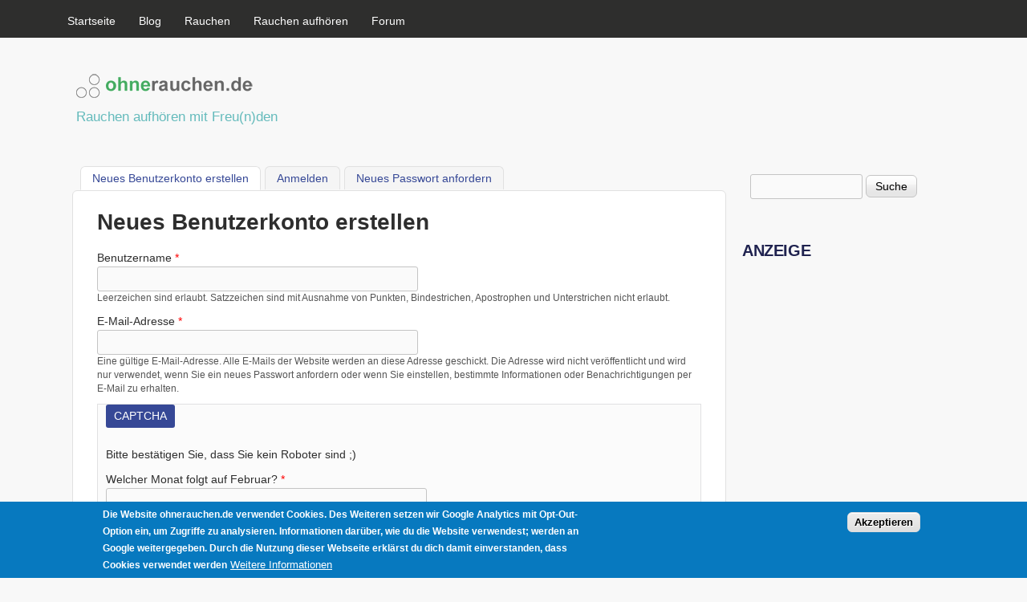

--- FILE ---
content_type: text/html; charset=utf-8
request_url: https://www.ohnerauchen.de/user/register?destination=node/2218%23comment-form
body_size: 6579
content:
<!DOCTYPE html>
<!--[if lt IE 7]><html class="lt-ie9 lt-ie8 lt-ie7" lang="de" dir="ltr"><![endif]-->
<!--[if IE 7]><html class="lt-ie9 lt-ie8" lang="de" dir="ltr"><![endif]-->
<!--[if IE 8]><html class="lt-ie9" lang="de" dir="ltr"><![endif]-->
<!--[if gt IE 8]><!--><html lang="de" dir="ltr" prefix="content: http://purl.org/rss/1.0/modules/content/ dc: http://purl.org/dc/terms/ foaf: http://xmlns.com/foaf/0.1/ rdfs: http://www.w3.org/2000/01/rdf-schema# sioc: http://rdfs.org/sioc/ns# sioct: http://rdfs.org/sioc/types# skos: http://www.w3.org/2004/02/skos/core# xsd: http://www.w3.org/2001/XMLSchema#"><!--<![endif]-->
<head>
<meta charset="utf-8" />
<link rel="apple-touch-icon" href="https://www.ohnerauchen.de/sites/ohnerauchen.de/themes/apple-touch-icon.png" type="image/png" />
<link rel="apple-touch-icon-precomposed" href="https://www.ohnerauchen.de/sites/ohnerauchen.de/themes/apple-touch-icon_0.png" type="image/png" />
<meta name="viewport" content="width=device-width, initial-scale=1" />
<meta name="MobileOptimized" content="width" />
<meta name="HandheldFriendly" content="true" />
<meta name="apple-mobile-web-app-capable" content="yes" />
<meta name="generator" content="Drupal 7 (https://www.drupal.org)" />
<link rel="canonical" href="https://www.ohnerauchen.de/user/register" />
<link rel="shortlink" href="https://www.ohnerauchen.de/user/register" />
<meta property="og:site_name" content="ohnerauchen.de" />
<meta property="og:type" content="article" />
<meta property="og:url" content="https://www.ohnerauchen.de/user/register" />
<meta property="og:title" content="Benutzerkonto" />
<meta name="twitter:card" content="summary" />
<meta name="twitter:url" content="https://www.ohnerauchen.de/user/register" />
<meta name="twitter:title" content="Benutzerkonto" />
<meta itemprop="name" content="Benutzerkonto" />
<meta name="dcterms.title" content="Benutzerkonto" />
<meta name="dcterms.type" content="Text" />
<meta name="dcterms.format" content="text/html" />
<meta name="dcterms.identifier" content="https://www.ohnerauchen.de/user/register" />
<script async src="//pagead2.googlesyndication.com/pagead/js/adsbygoogle.js"></script>
<script>
  (adsbygoogle = window.adsbygoogle || []).push({
    google_ad_client: "ca-pub-1902994706066482",
    enable_page_level_ads: true
  });
</script><link rel="shortcut icon" href="https://www.ohnerauchen.de/sites/ohnerauchen.de/themes/favicon.ico" type="image/vnd.microsoft.icon" />
<title>Benutzerkonto | ohnerauchen.de</title>
<link type="text/css" rel="stylesheet" href="https://www.ohnerauchen.de/sites/ohnerauchen.de/files/css/css_xE-rWrJf-fncB6ztZfd2huxqgxu4WO-qwma6Xer30m4.css" media="all" />
<link type="text/css" rel="stylesheet" href="https://www.ohnerauchen.de/sites/ohnerauchen.de/files/css/css_8qbdSouD-7IGaCZYrjcAAUaT5s6PvldRn484Uayuvik.css" media="all" />
<link type="text/css" rel="stylesheet" href="https://www.ohnerauchen.de/sites/ohnerauchen.de/files/css/css_9AXOC0b3RKUbagZH_VQ3uK8S5tESxSUFsV_D5CXEIew.css" media="all" />
<link type="text/css" rel="stylesheet" href="https://www.ohnerauchen.de/sites/ohnerauchen.de/files/css/css_-TBekd944CxnHs6YZb1rjftRBENTlSsrEFFxSex30_I.css" media="screen" />
<link type="text/css" rel="stylesheet" href="https://www.ohnerauchen.de/sites/ohnerauchen.de/files/css/css_9gy7RjX-YEbZqkpUGDn8bcm69r3ntah20icuHe-v0WA.css" media="all" />
<link type="text/css" rel="stylesheet" href="https://www.ohnerauchen.de/sites/ohnerauchen.de/files/css/css_5TxylIDFcnpmO5ucPRfXTdJiyW00MUBYhBuo7SANpds.css" media="print" />
<link type="text/css" rel="stylesheet" href="https://www.ohnerauchen.de/sites/ohnerauchen.de/files/css/css_KGED0kDIYFL4HN-qfwQ4-XSPwtapM0ADxhjQ6hSpbL8.css" media="only screen" />
<link type="text/css" rel="stylesheet" href="https://www.ohnerauchen.de/sites/ohnerauchen.de/files/css/css_CGy-gREMn3cAs6PlpNgiP1LeEoRYLn6eI8W_x2xRWj0.css" media="screen" />
<link type="text/css" rel="stylesheet" href="https://www.ohnerauchen.de/sites/ohnerauchen.de/files/css/css_ZmKvVCqQ-UUpxKQLYZ2bpKaR8Hxx8G01fSCamDABSoU.css" media="only screen" />

<!--[if lt IE 9]>
<link type="text/css" rel="stylesheet" href="https://www.ohnerauchen.de/sites/ohnerauchen.de/files/css/css_3DstW0jfwktRUyEXyI_1GpnGr0q8__Ohb03-rw5CiGI.css" media="screen" />
<![endif]-->

<!--[if lte IE 9]>
<link type="text/css" rel="stylesheet" href="https://www.ohnerauchen.de/sites/ohnerauchen.de/files/css/css_4UL30AxgxPzN9PN_DL1WVyhBKji0rSdCVjw5buAtqXE.css" media="screen" />
<![endif]-->
<script type="text/javascript" src="https://www.ohnerauchen.de/sites/ohnerauchen.de/files/js/js_YD9ro0PAqY25gGWrTki6TjRUG8TdokmmxjfqpNNfzVU.js"></script>
<script type="text/javascript" src="https://www.ohnerauchen.de/sites/ohnerauchen.de/files/js/js_RulCPHj8aUtatsXPqRSFtJIhBjBSAzFXZzADEVD4CHY.js"></script>
<script type="text/javascript" src="https://www.ohnerauchen.de/sites/ohnerauchen.de/files/js/js_gkDJjSYY7e-EYqx_sBfG7Sk-37z0pFl9aAK2zLpz2i8.js"></script>
<script type="text/javascript" src="https://www.googletagmanager.com/gtag/js?id=G-7EQTRLTC5L"></script>
<script type="text/javascript">
<!--//--><![CDATA[//><!--
window.google_analytics_uacct = "G-7EQTRLTC5L";window.dataLayer = window.dataLayer || [];function gtag(){dataLayer.push(arguments)};gtag("js", new Date());gtag("set", "developer_id.dMDhkMT", true);gtag("config", "G-7EQTRLTC5L", {"groups":"default","anonymize_ip":true});
//--><!]]>
</script>
<script type="text/javascript">
<!--//--><![CDATA[//><!--
jQuery.extend(Drupal.settings, {"basePath":"\/","pathPrefix":"","setHasJsCookie":0,"ajaxPageState":{"theme":"corolla","theme_token":"Tl-CrE2FPNmrDrkYHihvGrcHpHwM6FUkMRrMPOJc0pk","js":{"0":1,"sites\/all\/modules\/eu_cookie_compliance\/js\/eu_cookie_compliance.min.js":1,"misc\/jquery.js":1,"misc\/jquery-extend-3.4.0.js":1,"misc\/jquery-html-prefilter-3.5.0-backport.js":1,"misc\/jquery.once.js":1,"misc\/drupal.js":1,"sites\/all\/modules\/eu_cookie_compliance\/js\/jquery.cookie-1.4.1.min.js":1,"misc\/form-single-submit.js":1,"public:\/\/languages\/de_JohWl6LiC9x-Qd_taWrpauYmig3llCJhu0AHpujs-Ww.js":1,"sites\/all\/modules\/captcha\/captcha.js":1,"sites\/all\/modules\/google_analytics\/googleanalytics.js":1,"https:\/\/www.googletagmanager.com\/gtag\/js?id=G-7EQTRLTC5L":1,"1":1},"css":{"modules\/system\/system.base.css":1,"modules\/system\/system.menus.css":1,"modules\/system\/system.messages.css":1,"modules\/system\/system.theme.css":1,"modules\/comment\/comment.css":1,"modules\/field\/theme\/field.css":1,"modules\/node\/node.css":1,"modules\/search\/search.css":1,"modules\/user\/user.css":1,"modules\/forum\/forum.css":1,"sites\/all\/modules\/views\/css\/views.css":1,"sites\/all\/modules\/ctools\/css\/ctools.css":1,"sites\/all\/modules\/adsense\/css\/adsense.css":1,"sites\/all\/modules\/eu_cookie_compliance\/css\/eu_cookie_compliance.css":1,"public:\/\/ctools\/css\/8695a9d3e23511e74e4cde79b7ae1666.css":1,"sites\/all\/themes\/adaptivetheme\/adaptivetheme\/at_core\/css\/at.settings.style.headings.css":1,"sites\/all\/themes\/adaptivetheme\/adaptivetheme\/at_core\/css\/at.settings.style.image.css":1,"sites\/all\/themes\/adaptivetheme\/adaptivetheme\/at_core\/css\/at.settings.style.floatblocks.css":1,"sites\/all\/themes\/adaptivetheme\/adaptivetheme\/at_core\/css\/at.layout.css":1,"sites\/all\/themes\/corolla-bak\/css\/html-elements.css":1,"sites\/all\/themes\/corolla-bak\/css\/forms.css":1,"sites\/all\/themes\/corolla-bak\/css\/tables.css":1,"sites\/all\/themes\/corolla-bak\/css\/page.css":1,"sites\/all\/themes\/corolla-bak\/css\/articles.css":1,"sites\/all\/themes\/corolla-bak\/css\/comments.css":1,"sites\/all\/themes\/corolla-bak\/css\/fields.css":1,"sites\/all\/themes\/corolla-bak\/css\/blocks.css":1,"sites\/all\/themes\/corolla-bak\/css\/navigation.css":1,"sites\/all\/themes\/corolla-bak\/css\/fonts.css":1,"sites\/all\/themes\/corolla-bak\/css\/corolla.settings.style.css":1,"sites\/all\/themes\/corolla-bak\/color\/colors.css":1,"sites\/all\/themes\/corolla-bak\/css\/print.css":1,"public:\/\/adaptivetheme\/corolla_files\/corolla.responsive.layout.css":1,"public:\/\/adaptivetheme\/corolla_files\/corolla.fonts.css":1,"public:\/\/adaptivetheme\/corolla_files\/corolla.responsive.styles.css":1,"public:\/\/adaptivetheme\/corolla_files\/corolla.lt-ie9.layout.css":1,"sites\/all\/themes\/corolla-bak\/css\/ie-lte-9.css":1}},"eu_cookie_compliance":{"cookie_policy_version":"1.0.0","popup_enabled":1,"popup_agreed_enabled":0,"popup_hide_agreed":0,"popup_clicking_confirmation":0,"popup_scrolling_confirmation":0,"popup_html_info":"\u003Cdiv class=\u0022eu-cookie-compliance-banner eu-cookie-compliance-banner-info eu-cookie-compliance-banner--default\u0022\u003E\n  \u003Cdiv class=\u0022popup-content info\u0022\u003E\n        \u003Cdiv id=\u0022popup-text\u0022\u003E\n      \u003Cp\u003EDie Website ohnerauchen.de verwendet Cookies. Des Weiteren setzen wir Google Analytics mit Opt-Out-Option ein, um Zugriffe zu analysieren. Informationen dar\u00fcber, wie du die Website verwendest; werden an Google weitergegeben. Durch die Nutzung dieser Webseite erkl\u00e4rst du dich damit einverstanden, dass Cookies verwendet werden\u003C\/p\u003E\n              \u003Cbutton type=\u0022button\u0022 class=\u0022find-more-button eu-cookie-compliance-more-button\u0022\u003EWeitere Informationen\u003C\/button\u003E\n          \u003C\/div\u003E\n    \n    \u003Cdiv id=\u0022popup-buttons\u0022 class=\u0022\u0022\u003E\n            \u003Cbutton type=\u0022button\u0022 class=\u0022agree-button eu-cookie-compliance-default-button\u0022\u003EAkzeptieren\u003C\/button\u003E\n          \u003C\/div\u003E\n  \u003C\/div\u003E\n\u003C\/div\u003E","use_mobile_message":false,"mobile_popup_html_info":"\u003Cdiv class=\u0022eu-cookie-compliance-banner eu-cookie-compliance-banner-info eu-cookie-compliance-banner--default\u0022\u003E\n  \u003Cdiv class=\u0022popup-content info\u0022\u003E\n        \u003Cdiv id=\u0022popup-text\u0022\u003E\n                    \u003Cbutton type=\u0022button\u0022 class=\u0022find-more-button eu-cookie-compliance-more-button\u0022\u003EWeitere Informationen\u003C\/button\u003E\n          \u003C\/div\u003E\n    \n    \u003Cdiv id=\u0022popup-buttons\u0022 class=\u0022\u0022\u003E\n            \u003Cbutton type=\u0022button\u0022 class=\u0022agree-button eu-cookie-compliance-default-button\u0022\u003EAkzeptieren\u003C\/button\u003E\n          \u003C\/div\u003E\n  \u003C\/div\u003E\n\u003C\/div\u003E\n","mobile_breakpoint":"768","popup_html_agreed":"\u003Cdiv\u003E\n  \u003Cdiv class=\u0022popup-content agreed\u0022\u003E\n    \u003Cdiv id=\u0022popup-text\u0022\u003E\n      \u003Ch2\u003EThank you for accepting cookies\u003C\/h2\u003E\n\u003Cp\u003EYou can now hide this message or find out more about cookies.\u003C\/p\u003E\n    \u003C\/div\u003E\n    \u003Cdiv id=\u0022popup-buttons\u0022\u003E\n      \u003Cbutton type=\u0022button\u0022 class=\u0022hide-popup-button eu-cookie-compliance-hide-button\u0022\u003EAusblenden\u003C\/button\u003E\n              \u003Cbutton type=\u0022button\u0022 class=\u0022find-more-button eu-cookie-compliance-more-button-thank-you\u0022 \u003EMore info\u003C\/button\u003E\n          \u003C\/div\u003E\n  \u003C\/div\u003E\n\u003C\/div\u003E","popup_use_bare_css":false,"popup_height":"auto","popup_width":"100%","popup_delay":1000,"popup_link":"\/datenschutzerklaerung","popup_link_new_window":1,"popup_position":null,"fixed_top_position":1,"popup_language":"de","store_consent":false,"better_support_for_screen_readers":0,"reload_page":0,"domain":"","domain_all_sites":null,"popup_eu_only_js":0,"cookie_lifetime":"100","cookie_session":false,"disagree_do_not_show_popup":0,"method":"default","allowed_cookies":"","withdraw_markup":"\u003Cbutton type=\u0022button\u0022 class=\u0022eu-cookie-withdraw-tab\u0022\u003EPrivacy settings\u003C\/button\u003E\n\u003Cdiv class=\u0022eu-cookie-withdraw-banner\u0022\u003E\n  \u003Cdiv class=\u0022popup-content info\u0022\u003E\n    \u003Cdiv id=\u0022popup-text\u0022\u003E\n      \u003Ch2\u003EWe use cookies on this site to enhance your user experience\u003C\/h2\u003E\n\u003Cp\u003EYou have given your consent for us to set cookies.\u003C\/p\u003E\n    \u003C\/div\u003E\n    \u003Cdiv id=\u0022popup-buttons\u0022\u003E\n      \u003Cbutton type=\u0022button\u0022 class=\u0022eu-cookie-withdraw-button\u0022\u003EWithdraw consent\u003C\/button\u003E\n    \u003C\/div\u003E\n  \u003C\/div\u003E\n\u003C\/div\u003E\n","withdraw_enabled":false,"withdraw_button_on_info_popup":false,"cookie_categories":[],"cookie_categories_details":[],"enable_save_preferences_button":true,"cookie_name":"","cookie_value_disagreed":"0","cookie_value_agreed_show_thank_you":"1","cookie_value_agreed":"2","containing_element":"body","automatic_cookies_removal":true,"close_button_action":"close_banner"},"googleanalytics":{"account":["G-7EQTRLTC5L"],"trackOutbound":1,"trackMailto":1,"trackDownload":1,"trackDownloadExtensions":"7z|aac|arc|arj|asf|asx|avi|bin|csv|doc(x|m)?|dot(x|m)?|exe|flv|gif|gz|gzip|hqx|jar|jpe?g|js|mp(2|3|4|e?g)|mov(ie)?|msi|msp|pdf|phps|png|ppt(x|m)?|pot(x|m)?|pps(x|m)?|ppam|sld(x|m)?|thmx|qtm?|ra(m|r)?|sea|sit|tar|tgz|torrent|txt|wav|wma|wmv|wpd|xls(x|m|b)?|xlt(x|m)|xlam|xml|z|zip"},"urlIsAjaxTrusted":{"\/search\/node":true,"\/user\/register?destination=node\/2218%23comment-form":true},"adaptivetheme":{"corolla":{"layout_settings":{"bigscreen":"two-sidebars-right","tablet_landscape":"two-sidebars-right","tablet_portrait":"one-col-vert","smalltouch_landscape":"one-col-vert","smalltouch_portrait":"one-col-stack"},"media_query_settings":{"bigscreen":"only screen and (min-width:1025px)","tablet_landscape":"only screen and (min-width:769px) and (max-width:1024px)","tablet_portrait":"only screen and (min-width:481px) and (max-width:768px)","smalltouch_landscape":"only screen and (min-width:321px) and (max-width:480px)","smalltouch_portrait":"only screen and (max-width:320px)"}}}});
//--><!]]>
</script>
<!--[if lt IE 9]>
<script src="https://www.ohnerauchen.de/sites/all/themes/adaptivetheme/adaptivetheme/at_core/scripts/html5.js?sop5bm"></script>
<![endif]-->
</head>
<body class="html not-front not-logged-in one-sidebar sidebar-first page-user page-user-register site-name-hidden atr-7.x-3.x atv-7.x-3.1 lang-de site-name-ohnerauchende section-user color-scheme-custom corolla bs-n bb-n mb-dd rc-6 rct-6">
  <div id="skip-link" class="nocontent">
    <a href="#main-content" class="element-invisible element-focusable">Direkt zum Inhalt</a>
  </div>
    <div id="page-wrapper">
  <div id="page" class="page ssc-n ssw-n ssa-l sss-n btc-n btw-b bta-l bts-n ntc-n ntw-b nta-l nts-n ctc-n ctw-b cta-l cts-n ptc-n ptw-b pta-l pts-n">

          <div id="menu-bar-wrapper">
        <div class="container clearfix">
          <div id="menu-bar" class="nav clearfix"><nav id="block-system-main-menu" class="block block-system block-menu menu-wrapper menu-bar-wrapper clearfix odd first last block-count-1 block-region-menu-bar block-main-menu"  role="navigation">  
      <h2 class="element-invisible block-title">Hauptmenü</h2>
  
  <ul class="menu clearfix"><li class="first leaf menu-depth-1 menu-item-242"><a href="/" title="">Startseite</a></li><li class="leaf menu-depth-1 menu-item-4767"><a href="/blog" title="">Blog</a></li><li class="leaf menu-depth-1 menu-item-598"><a href="/rauchen" title="">Rauchen</a></li><li class="leaf menu-depth-1 menu-item-599"><a href="/rauchen-aufhoeren" title="">Rauchen aufhören</a></li><li class="last leaf menu-depth-1 menu-item-601"><a href="/forum" title="">Forum</a></li></ul>
  </nav></div>        </div>
      </div>
    
    <div id="header-wrapper">
      <div class="container clearfix">

        <header class="clearfix with-logo" role="banner">

                      <div id="branding" class="branding-elements clearfix">

                              <div id="logo">
                  <a href="/"><img class="site-logo" typeof="foaf:Image" src="https://www.ohnerauchen.de/sites/ohnerauchen.de/files/styles/logo/ohnerauchen-de-logo.gif" alt="ohnerauchen.de" /></a>                </div>
              
                              <div class="h-group" id="name-and-slogan">

                                      <h1 class="element-invisible" id="site-name"><a href="/" title="Startseite">ohnerauchen.de</a></h1>
                  
                                      <h2 id="site-slogan">Rauchen aufhören mit Freu(n)den</h2>
                  
                </div>
              
            </div>
          
          
        </header>

      </div>
    </div>

    
    
    
    <div id="content-wrapper">
      <div class="container">

        <div id="columns">
          <div class="columns-inner clearfix">

            <div id="content-column">
              <div class="content-inner">

                
                <section id="main-content" role="main">

                                      <div id="tasks" class="clearfix">

                                              <ul class="tabs primary">
                          <li class="active"><a href="/user/register" class="active">Neues Benutzerkonto erstellen<span class="element-invisible">(aktiver Reiter)</span></a></li>
<li><a href="/user">Anmelden</a></li>
<li><a href="/user/password">Neues Passwort anfordern</a></li>
                        </ul>
                      
                    </div>
                  
                  <div class="content-margin">
                    <div class="content-style">

                      
                      
                      
                                              <header class="clearfix">
                          <h1 id="page-title">
                            Neues Benutzerkonto erstellen                          </h1>
                        </header>
                      
                      
                      
                      <div id="content">
                        <div class="region region-content"><div id="block-system-main" class="block block-system no-title odd first last block-count-2 block-region-content block-main" >  
  
  <form class="user-info-from-cookie" enctype="multipart/form-data" action="/user/register?destination=node/2218%23comment-form" method="post" id="user-register-form" accept-charset="UTF-8"><div><div id="edit-account" class="form-wrapper"><div class="form-item form-type-textfield form-item-name">
  <label for="edit-name">Benutzername <span class="form-required" title="Diese Angabe wird benötigt.">*</span></label>
 <input class="username form-text required" type="text" id="edit-name" name="name" value="" size="60" maxlength="60" />
<div class="description">Leerzeichen sind erlaubt. Satzzeichen sind mit Ausnahme von Punkten, Bindestrichen, Apostrophen und Unterstrichen nicht erlaubt.</div>
</div>
<div class="form-item form-type-textfield form-item-mail">
  <label for="edit-mail">E-Mail-Adresse <span class="form-required" title="Diese Angabe wird benötigt.">*</span></label>
 <input type="text" id="edit-mail" name="mail" value="" size="60" maxlength="254" class="form-text required" />
<div class="description">Eine gültige E-Mail-Adresse. Alle E-Mails der Website werden an diese Adresse geschickt. Die Adresse wird nicht veröffentlicht und wird nur verwendet, wenn Sie ein neues Passwort anfordern oder wenn Sie einstellen, bestimmte Informationen oder Benachrichtigungen per E-Mail zu erhalten.</div>
</div>
<input type="hidden" name="timezone" value="Europe/Berlin" />
</div><input type="hidden" name="form_build_id" value="form-T1iNm-Bn9kmxy7Ci26dfTA-XwM44-Fid_2_vM8aCw1Y" />
<input type="hidden" name="form_id" value="user_register_form" />
<fieldset class="captcha form-wrapper"><legend><span class="fieldset-legend">CAPTCHA</span></legend><div class="fieldset-wrapper with-legend"><div class="fieldset-description">Bitte bestätigen Sie, dass Sie kein Roboter sind ;)</div><input type="hidden" name="captcha_sid" value="2503459" />
<input type="hidden" name="captcha_token" value="836c84252f289c66332ebcac73531204" />
<div class="form-item form-type-textfield form-item-captcha-response">
  <label for="edit-captcha-response">Welcher Monat folgt auf Februar? <span class="form-required" title="Diese Angabe wird benötigt.">*</span></label>
 <input type="text" id="edit-captcha-response" name="captcha_response" value="" size="50" maxlength="50" class="form-text required" />
<div class="description">Bitte Antwort eintragen.</div>
</div>
</div></fieldset>
<div class="form-actions form-wrapper" id="edit-actions"><input type="submit" id="edit-submit" name="op" value="Neues Benutzerkonto erstellen" class="form-submit" /></div></div></form>
  </div></div>                      </div>

                      
                    </div>
                  </div>

                </section>

                
              </div>
            </div>

            <div class="region region-sidebar-first sidebar"><div class="region-inner clearfix"><div id="block-search-form" class="block block-search no-title odd first block-count-3 block-region-sidebar-first block-form"  role="search"><div class="block-inner clearfix">  
  
  <div class="block-content content"><form action="/user/register?destination=node/2218%23comment-form" method="post" id="search-block-form" accept-charset="UTF-8"><div><div class="container-inline">
      <h2 class="element-invisible">Suchformular</h2>
    <div class="form-item form-type-textfield form-item-search-block-form">
  <label class="element-invisible" for="edit-search-block-form--2">Suche </label>
 <input title="Geben Sie die Begriffe ein, nach denen Sie suchen." type="search" id="edit-search-block-form--2" name="search_block_form" value="" size="15" maxlength="128" class="form-text" />
</div>
<div class="form-actions form-wrapper" id="edit-actions--2"><input type="submit" id="edit-submit--2" name="op" value="Suche" class="form-submit" /></div><input type="hidden" name="form_build_id" value="form-L9k9ksgn0_NbEsLyYNC7_8O1YElHLJ3SuhNa8fet9Yk" />
<input type="hidden" name="form_id" value="search_block_form" />
</div>
</div></form></div>
  </div></div><div id="block--managed-1" class="block block--managed even last block-count-4 block-region-sidebar-first block-1">

    <h2 class="block-title">Anzeige</h2>
  
  <div class="content" class="block-content content">
    <div style='text-align:center'><div class='adsense' style='width:250px;height:250px;'>
<script async src="//pagead2.googlesyndication.com/pagead/js/adsbygoogle.js"></script>
<!-- 250x250 -->
<ins class="adsbygoogle"
     style="display:inline-block;width:250px;height:250px"
     data-ad-client="ca-pub-1902994706066482"
     data-ad-slot="3951818889"></ins>
<script>
(adsbygoogle = window.adsbygoogle || []).push({});
</script>
</div></div>  </div>
</div>
</div></div>            
          </div>
        </div>

      </div>
    </div>

    
    
          <div id="footer-wrapper">
        <div class="container clearfix">
          <footer class="clearfix" role="contentinfo">
            <div class="region region-footer float-blocks-3 float-blocks-left"><div class="region-inner clearfix"><nav id="block-menu-menu-footer" class="block block-menu no-title odd first last block-count-5 block-region-footer block-menu-footer"  role="navigation"><div class="block-inner clearfix">  
  
  <div class="block-content content"><ul class="menu clearfix"><li class="first leaf menu-depth-1 menu-item-774"><a href="/ueber-uns" title="">Über uns</a></li><li class="leaf menu-depth-1 menu-item-1098"><a href="/impressum" title="">Impressum</a></li><li class="leaf menu-depth-1 menu-item-4076"><a href="/datenschutzerklaerung" title="">Datenschutzerklärung</a></li><li class="leaf menu-depth-1 menu-item-777"><a href="/haftungsausschluss" title="">Haftungsausschluss</a></li><li class="last leaf menu-depth-1 menu-item-778"><a href="/contact" title="">Kontakt</a></li></ul></div>
  </div></nav></div></div>            <p class="attribute-creator"></p>
          </footer>
        </div>
      </div>
    
  </div>
</div>
  <script type="text/javascript">
<!--//--><![CDATA[//><!--
window.eu_cookie_compliance_cookie_name = "";
//--><!]]>
</script>
<script type="text/javascript" src="https://www.ohnerauchen.de/sites/ohnerauchen.de/files/js/js_9Rus79ChiI2hXGY4ky82J2TDHJZsnYE02SAHZrAw2QQ.js"></script>
</body>
</html>


--- FILE ---
content_type: text/html; charset=utf-8
request_url: https://www.google.com/recaptcha/api2/aframe
body_size: 268
content:
<!DOCTYPE HTML><html><head><meta http-equiv="content-type" content="text/html; charset=UTF-8"></head><body><script nonce="__BjxQCeX44L6Ngm7fxK_g">/** Anti-fraud and anti-abuse applications only. See google.com/recaptcha */ try{var clients={'sodar':'https://pagead2.googlesyndication.com/pagead/sodar?'};window.addEventListener("message",function(a){try{if(a.source===window.parent){var b=JSON.parse(a.data);var c=clients[b['id']];if(c){var d=document.createElement('img');d.src=c+b['params']+'&rc='+(localStorage.getItem("rc::a")?sessionStorage.getItem("rc::b"):"");window.document.body.appendChild(d);sessionStorage.setItem("rc::e",parseInt(sessionStorage.getItem("rc::e")||0)+1);localStorage.setItem("rc::h",'1768674927719');}}}catch(b){}});window.parent.postMessage("_grecaptcha_ready", "*");}catch(b){}</script></body></html>